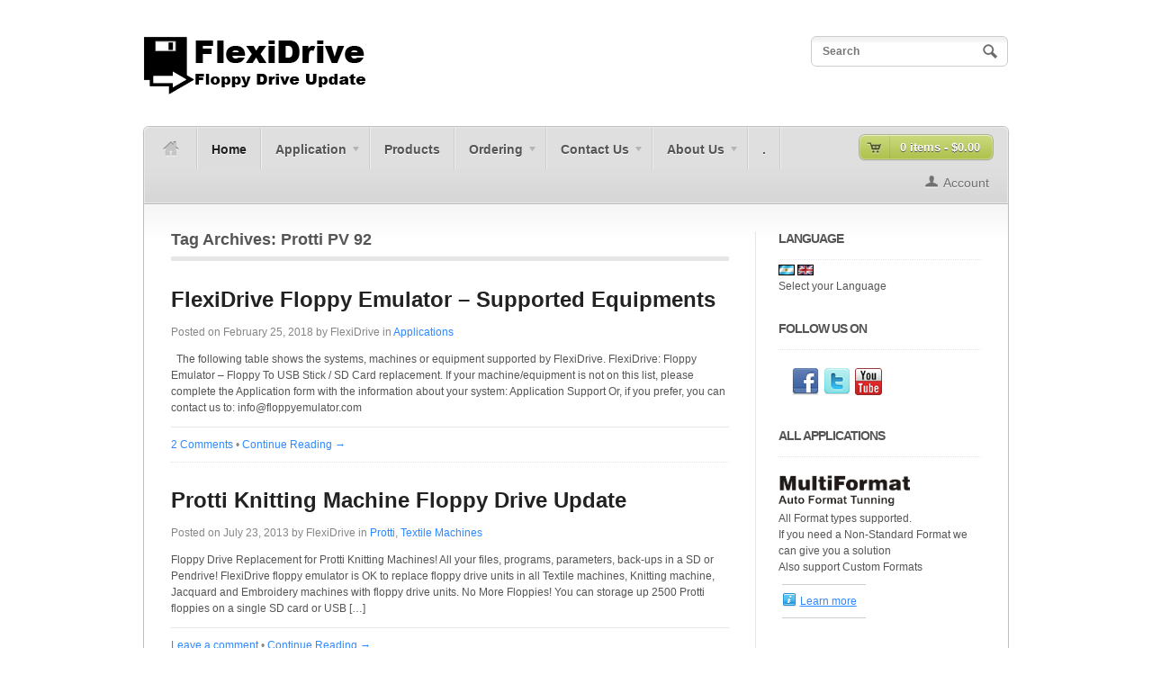

--- FILE ---
content_type: text/html; charset=UTF-8
request_url: https://floppyemulator.com/tag/protti-pv-92/
body_size: 12824
content:

<!DOCTYPE html>
<!--[if lt IE 7 ]> <html lang="en-US" class="no-js ie6"> <![endif]-->
<!--[if IE 7 ]>    <html lang="en-US" class="no-js ie7"> <![endif]-->
<!--[if IE 8 ]>    <html lang="en-US" class="no-js ie8"> <![endif]-->
<!--[if IE 9 ]>    <html lang="en-US" class="no-js ie9"> <![endif]-->
<!--[if (gt IE 9)|!(IE)]><!--> <html lang="en-US" class="no-js"> <!--<![endif]-->
<head profile="http://gmpg.org/xfn/11">

<title>Protti PV 92 | FlexiDrive - Floppy Drive Update</title>
<meta http-equiv="Content-Type" content="text/html; charset=UTF-8" />

<!-- The main stylesheet -->
<link rel="stylesheet" href="https://floppyemulator.com/wp-content/themes/woostore/style.css">

<link rel="alternate" type="application/rss+xml" title="RSS 2.0" href="https://floppyemulator.com/feed/" />

<link rel="pingback" href="https://floppyemulator.com/xmlrpc.php" />

<meta name='robots' content='max-image-preview:large' />
<!-- This site has installed PayPal for WooCommerce v1.5.7 - https://www.angelleye.com/product/woocommerce-paypal-plugin/ -->
<link rel='dns-prefetch' href='//www.googletagmanager.com' />
<link rel="alternate" type="application/rss+xml" title="FlexiDrive - Floppy Drive Update &raquo; Feed" href="https://floppyemulator.com/feed/" />
<link rel="alternate" type="application/rss+xml" title="FlexiDrive - Floppy Drive Update &raquo; Comments Feed" href="https://floppyemulator.com/comments/feed/" />
<link rel="alternate" type="application/rss+xml" title="FlexiDrive - Floppy Drive Update &raquo; Protti PV 92 Tag Feed" href="https://floppyemulator.com/tag/protti-pv-92/feed/" />
<style id='wp-img-auto-sizes-contain-inline-css' type='text/css'>
img:is([sizes=auto i],[sizes^="auto," i]){contain-intrinsic-size:3000px 1500px}
/*# sourceURL=wp-img-auto-sizes-contain-inline-css */
</style>
<link rel='stylesheet' id='flags-widget-css' href='https://floppyemulator.com/wp-content/plugins/flags-widget/css/flags-widget.css?ver=6.9' type='text/css' media='all' />
<style id='wp-emoji-styles-inline-css' type='text/css'>

	img.wp-smiley, img.emoji {
		display: inline !important;
		border: none !important;
		box-shadow: none !important;
		height: 1em !important;
		width: 1em !important;
		margin: 0 0.07em !important;
		vertical-align: -0.1em !important;
		background: none !important;
		padding: 0 !important;
	}
/*# sourceURL=wp-emoji-styles-inline-css */
</style>
<link rel='stylesheet' id='wp-block-library-css' href='https://floppyemulator.com/wp-includes/css/dist/block-library/style.min.css?ver=6.9' type='text/css' media='all' />
<link rel='stylesheet' id='wc-blocks-style-css' href='https://floppyemulator.com/wp-content/plugins/woocommerce/assets/client/blocks/wc-blocks.css?ver=wc-10.4.3' type='text/css' media='all' />
<style id='global-styles-inline-css' type='text/css'>
:root{--wp--preset--aspect-ratio--square: 1;--wp--preset--aspect-ratio--4-3: 4/3;--wp--preset--aspect-ratio--3-4: 3/4;--wp--preset--aspect-ratio--3-2: 3/2;--wp--preset--aspect-ratio--2-3: 2/3;--wp--preset--aspect-ratio--16-9: 16/9;--wp--preset--aspect-ratio--9-16: 9/16;--wp--preset--color--black: #000000;--wp--preset--color--cyan-bluish-gray: #abb8c3;--wp--preset--color--white: #ffffff;--wp--preset--color--pale-pink: #f78da7;--wp--preset--color--vivid-red: #cf2e2e;--wp--preset--color--luminous-vivid-orange: #ff6900;--wp--preset--color--luminous-vivid-amber: #fcb900;--wp--preset--color--light-green-cyan: #7bdcb5;--wp--preset--color--vivid-green-cyan: #00d084;--wp--preset--color--pale-cyan-blue: #8ed1fc;--wp--preset--color--vivid-cyan-blue: #0693e3;--wp--preset--color--vivid-purple: #9b51e0;--wp--preset--gradient--vivid-cyan-blue-to-vivid-purple: linear-gradient(135deg,rgb(6,147,227) 0%,rgb(155,81,224) 100%);--wp--preset--gradient--light-green-cyan-to-vivid-green-cyan: linear-gradient(135deg,rgb(122,220,180) 0%,rgb(0,208,130) 100%);--wp--preset--gradient--luminous-vivid-amber-to-luminous-vivid-orange: linear-gradient(135deg,rgb(252,185,0) 0%,rgb(255,105,0) 100%);--wp--preset--gradient--luminous-vivid-orange-to-vivid-red: linear-gradient(135deg,rgb(255,105,0) 0%,rgb(207,46,46) 100%);--wp--preset--gradient--very-light-gray-to-cyan-bluish-gray: linear-gradient(135deg,rgb(238,238,238) 0%,rgb(169,184,195) 100%);--wp--preset--gradient--cool-to-warm-spectrum: linear-gradient(135deg,rgb(74,234,220) 0%,rgb(151,120,209) 20%,rgb(207,42,186) 40%,rgb(238,44,130) 60%,rgb(251,105,98) 80%,rgb(254,248,76) 100%);--wp--preset--gradient--blush-light-purple: linear-gradient(135deg,rgb(255,206,236) 0%,rgb(152,150,240) 100%);--wp--preset--gradient--blush-bordeaux: linear-gradient(135deg,rgb(254,205,165) 0%,rgb(254,45,45) 50%,rgb(107,0,62) 100%);--wp--preset--gradient--luminous-dusk: linear-gradient(135deg,rgb(255,203,112) 0%,rgb(199,81,192) 50%,rgb(65,88,208) 100%);--wp--preset--gradient--pale-ocean: linear-gradient(135deg,rgb(255,245,203) 0%,rgb(182,227,212) 50%,rgb(51,167,181) 100%);--wp--preset--gradient--electric-grass: linear-gradient(135deg,rgb(202,248,128) 0%,rgb(113,206,126) 100%);--wp--preset--gradient--midnight: linear-gradient(135deg,rgb(2,3,129) 0%,rgb(40,116,252) 100%);--wp--preset--font-size--small: 13px;--wp--preset--font-size--medium: 20px;--wp--preset--font-size--large: 36px;--wp--preset--font-size--x-large: 42px;--wp--preset--spacing--20: 0.44rem;--wp--preset--spacing--30: 0.67rem;--wp--preset--spacing--40: 1rem;--wp--preset--spacing--50: 1.5rem;--wp--preset--spacing--60: 2.25rem;--wp--preset--spacing--70: 3.38rem;--wp--preset--spacing--80: 5.06rem;--wp--preset--shadow--natural: 6px 6px 9px rgba(0, 0, 0, 0.2);--wp--preset--shadow--deep: 12px 12px 50px rgba(0, 0, 0, 0.4);--wp--preset--shadow--sharp: 6px 6px 0px rgba(0, 0, 0, 0.2);--wp--preset--shadow--outlined: 6px 6px 0px -3px rgb(255, 255, 255), 6px 6px rgb(0, 0, 0);--wp--preset--shadow--crisp: 6px 6px 0px rgb(0, 0, 0);}:where(.is-layout-flex){gap: 0.5em;}:where(.is-layout-grid){gap: 0.5em;}body .is-layout-flex{display: flex;}.is-layout-flex{flex-wrap: wrap;align-items: center;}.is-layout-flex > :is(*, div){margin: 0;}body .is-layout-grid{display: grid;}.is-layout-grid > :is(*, div){margin: 0;}:where(.wp-block-columns.is-layout-flex){gap: 2em;}:where(.wp-block-columns.is-layout-grid){gap: 2em;}:where(.wp-block-post-template.is-layout-flex){gap: 1.25em;}:where(.wp-block-post-template.is-layout-grid){gap: 1.25em;}.has-black-color{color: var(--wp--preset--color--black) !important;}.has-cyan-bluish-gray-color{color: var(--wp--preset--color--cyan-bluish-gray) !important;}.has-white-color{color: var(--wp--preset--color--white) !important;}.has-pale-pink-color{color: var(--wp--preset--color--pale-pink) !important;}.has-vivid-red-color{color: var(--wp--preset--color--vivid-red) !important;}.has-luminous-vivid-orange-color{color: var(--wp--preset--color--luminous-vivid-orange) !important;}.has-luminous-vivid-amber-color{color: var(--wp--preset--color--luminous-vivid-amber) !important;}.has-light-green-cyan-color{color: var(--wp--preset--color--light-green-cyan) !important;}.has-vivid-green-cyan-color{color: var(--wp--preset--color--vivid-green-cyan) !important;}.has-pale-cyan-blue-color{color: var(--wp--preset--color--pale-cyan-blue) !important;}.has-vivid-cyan-blue-color{color: var(--wp--preset--color--vivid-cyan-blue) !important;}.has-vivid-purple-color{color: var(--wp--preset--color--vivid-purple) !important;}.has-black-background-color{background-color: var(--wp--preset--color--black) !important;}.has-cyan-bluish-gray-background-color{background-color: var(--wp--preset--color--cyan-bluish-gray) !important;}.has-white-background-color{background-color: var(--wp--preset--color--white) !important;}.has-pale-pink-background-color{background-color: var(--wp--preset--color--pale-pink) !important;}.has-vivid-red-background-color{background-color: var(--wp--preset--color--vivid-red) !important;}.has-luminous-vivid-orange-background-color{background-color: var(--wp--preset--color--luminous-vivid-orange) !important;}.has-luminous-vivid-amber-background-color{background-color: var(--wp--preset--color--luminous-vivid-amber) !important;}.has-light-green-cyan-background-color{background-color: var(--wp--preset--color--light-green-cyan) !important;}.has-vivid-green-cyan-background-color{background-color: var(--wp--preset--color--vivid-green-cyan) !important;}.has-pale-cyan-blue-background-color{background-color: var(--wp--preset--color--pale-cyan-blue) !important;}.has-vivid-cyan-blue-background-color{background-color: var(--wp--preset--color--vivid-cyan-blue) !important;}.has-vivid-purple-background-color{background-color: var(--wp--preset--color--vivid-purple) !important;}.has-black-border-color{border-color: var(--wp--preset--color--black) !important;}.has-cyan-bluish-gray-border-color{border-color: var(--wp--preset--color--cyan-bluish-gray) !important;}.has-white-border-color{border-color: var(--wp--preset--color--white) !important;}.has-pale-pink-border-color{border-color: var(--wp--preset--color--pale-pink) !important;}.has-vivid-red-border-color{border-color: var(--wp--preset--color--vivid-red) !important;}.has-luminous-vivid-orange-border-color{border-color: var(--wp--preset--color--luminous-vivid-orange) !important;}.has-luminous-vivid-amber-border-color{border-color: var(--wp--preset--color--luminous-vivid-amber) !important;}.has-light-green-cyan-border-color{border-color: var(--wp--preset--color--light-green-cyan) !important;}.has-vivid-green-cyan-border-color{border-color: var(--wp--preset--color--vivid-green-cyan) !important;}.has-pale-cyan-blue-border-color{border-color: var(--wp--preset--color--pale-cyan-blue) !important;}.has-vivid-cyan-blue-border-color{border-color: var(--wp--preset--color--vivid-cyan-blue) !important;}.has-vivid-purple-border-color{border-color: var(--wp--preset--color--vivid-purple) !important;}.has-vivid-cyan-blue-to-vivid-purple-gradient-background{background: var(--wp--preset--gradient--vivid-cyan-blue-to-vivid-purple) !important;}.has-light-green-cyan-to-vivid-green-cyan-gradient-background{background: var(--wp--preset--gradient--light-green-cyan-to-vivid-green-cyan) !important;}.has-luminous-vivid-amber-to-luminous-vivid-orange-gradient-background{background: var(--wp--preset--gradient--luminous-vivid-amber-to-luminous-vivid-orange) !important;}.has-luminous-vivid-orange-to-vivid-red-gradient-background{background: var(--wp--preset--gradient--luminous-vivid-orange-to-vivid-red) !important;}.has-very-light-gray-to-cyan-bluish-gray-gradient-background{background: var(--wp--preset--gradient--very-light-gray-to-cyan-bluish-gray) !important;}.has-cool-to-warm-spectrum-gradient-background{background: var(--wp--preset--gradient--cool-to-warm-spectrum) !important;}.has-blush-light-purple-gradient-background{background: var(--wp--preset--gradient--blush-light-purple) !important;}.has-blush-bordeaux-gradient-background{background: var(--wp--preset--gradient--blush-bordeaux) !important;}.has-luminous-dusk-gradient-background{background: var(--wp--preset--gradient--luminous-dusk) !important;}.has-pale-ocean-gradient-background{background: var(--wp--preset--gradient--pale-ocean) !important;}.has-electric-grass-gradient-background{background: var(--wp--preset--gradient--electric-grass) !important;}.has-midnight-gradient-background{background: var(--wp--preset--gradient--midnight) !important;}.has-small-font-size{font-size: var(--wp--preset--font-size--small) !important;}.has-medium-font-size{font-size: var(--wp--preset--font-size--medium) !important;}.has-large-font-size{font-size: var(--wp--preset--font-size--large) !important;}.has-x-large-font-size{font-size: var(--wp--preset--font-size--x-large) !important;}
/*# sourceURL=global-styles-inline-css */
</style>

<style id='classic-theme-styles-inline-css' type='text/css'>
/*! This file is auto-generated */
.wp-block-button__link{color:#fff;background-color:#32373c;border-radius:9999px;box-shadow:none;text-decoration:none;padding:calc(.667em + 2px) calc(1.333em + 2px);font-size:1.125em}.wp-block-file__button{background:#32373c;color:#fff;text-decoration:none}
/*# sourceURL=/wp-includes/css/classic-themes.min.css */
</style>
<link rel='stylesheet' id='eic_public-css' href='https://floppyemulator.com/wp-content/plugins/easy-image-collage/css/public.css?ver=1.13.6' type='text/css' media='screen' />
<link rel='stylesheet' id='prefix-style-css' href='https://floppyemulator.com/wp-content/plugins/follow-us-on-widget/css/FollowusWidget.css?ver=6.9' type='text/css' media='all' />
<style id='woocommerce-inline-inline-css' type='text/css'>
.woocommerce form .form-row .required { visibility: visible; }
/*# sourceURL=woocommerce-inline-inline-css */
</style>
<link rel='stylesheet' id='woodojo-social-widgets-css' href='https://floppyemulator.com/wp-content/plugins/woodojo/bundled/woodojo-social-widgets/assets/css/style.css?ver=6.9' type='text/css' media='all' />
<link rel='stylesheet' id='tablepress-default-css' href='https://floppyemulator.com/wp-content/plugins/tablepress/css/build/default.css?ver=3.2.6' type='text/css' media='all' />
<script type="text/javascript" src="https://floppyemulator.com/wp-content/plugins/flags-widget/js/flags-widget.js?ver=6.9" id="flags-widget-js"></script>
<script type="text/javascript" src="https://floppyemulator.com/wp-content/plugins/woo-superb-slideshow-transition-gallery-with-random-effect/woo-superb-slideshow-transition-gallery-with-random-effect.js?ver=6.9" id="woo-superb-slideshow-js"></script>
<script type="text/javascript" src="https://floppyemulator.com/wp-includes/js/jquery/jquery.min.js?ver=3.7.1" id="jquery-core-js"></script>
<script type="text/javascript" src="https://floppyemulator.com/wp-includes/js/jquery/jquery-migrate.min.js?ver=3.4.1" id="jquery-migrate-js"></script>
<script type="text/javascript" src="https://floppyemulator.com/wp-content/plugins/woocommerce/assets/js/jquery-blockui/jquery.blockUI.min.js?ver=2.7.0-wc.10.4.3" id="wc-jquery-blockui-js" data-wp-strategy="defer"></script>
<script type="text/javascript" id="wc-add-to-cart-js-extra">
/* <![CDATA[ */
var wc_add_to_cart_params = {"ajax_url":"/wp-admin/admin-ajax.php","wc_ajax_url":"/?wc-ajax=%%endpoint%%","i18n_view_cart":"View cart","cart_url":"https://floppyemulator.com/to-order/cart/","is_cart":"","cart_redirect_after_add":"no"};
//# sourceURL=wc-add-to-cart-js-extra
/* ]]> */
</script>
<script type="text/javascript" src="https://floppyemulator.com/wp-content/plugins/woocommerce/assets/js/frontend/add-to-cart.min.js?ver=10.4.3" id="wc-add-to-cart-js" defer="defer" data-wp-strategy="defer"></script>
<script type="text/javascript" src="https://floppyemulator.com/wp-content/plugins/woocommerce/assets/js/js-cookie/js.cookie.min.js?ver=2.1.4-wc.10.4.3" id="wc-js-cookie-js" data-wp-strategy="defer"></script>

<!-- Google tag (gtag.js) snippet added by Site Kit -->
<!-- Google Analytics snippet added by Site Kit -->
<!-- Google Ads snippet added by Site Kit -->
<script type="text/javascript" src="https://www.googletagmanager.com/gtag/js?id=GT-NFPQV554" id="google_gtagjs-js" async></script>
<script type="text/javascript" id="google_gtagjs-js-after">
/* <![CDATA[ */
window.dataLayer = window.dataLayer || [];function gtag(){dataLayer.push(arguments);}
gtag("set","linker",{"domains":["floppyemulator.com"]});
gtag("js", new Date());
gtag("set", "developer_id.dZTNiMT", true);
gtag("config", "GT-NFPQV554");
gtag("config", "AW-11474703406");
 window._googlesitekit = window._googlesitekit || {}; window._googlesitekit.throttledEvents = []; window._googlesitekit.gtagEvent = (name, data) => { var key = JSON.stringify( { name, data } ); if ( !! window._googlesitekit.throttledEvents[ key ] ) { return; } window._googlesitekit.throttledEvents[ key ] = true; setTimeout( () => { delete window._googlesitekit.throttledEvents[ key ]; }, 5 ); gtag( "event", name, { ...data, event_source: "site-kit" } ); }; 
//# sourceURL=google_gtagjs-js-after
/* ]]> */
</script>
<script type="text/javascript" src="https://floppyemulator.com/wp-content/themes/woostore/includes/js/superfish.js?ver=6.9" id="superfish-js"></script>
<script type="text/javascript" src="https://floppyemulator.com/wp-content/themes/woostore/includes/js/woo_tabs.js?ver=6.9" id="wootabs-js"></script>
<script type="text/javascript" src="https://floppyemulator.com/wp-content/themes/woostore/includes/js/general.js?ver=6.9" id="general-js"></script>
<script type="text/javascript" src="https://floppyemulator.com/wp-content/themes/woostore/includes/js/jquery.uniform.min.js?ver=6.9" id="uniform-js"></script>
<link rel="https://api.w.org/" href="https://floppyemulator.com/wp-json/" /><link rel="alternate" title="JSON" type="application/json" href="https://floppyemulator.com/wp-json/wp/v2/tags/1230" /><link rel="EditURI" type="application/rsd+xml" title="RSD" href="https://floppyemulator.com/xmlrpc.php?rsd" />
<meta name="generator" content="WordPress 6.9" />
<meta name="generator" content="WooCommerce 10.4.3" />
<style type="text/css">.eic-image .eic-image-caption {bottom: 0;left: 0;right: 0;text-align: left;font-size: 12px;color: rgba(255,255,255,1);background-color: rgba(0,0,0,0.7);}</style>			<style type="text/css">
				.gllr_image_row {
					clear: both;
				}
			</style>
			<meta name="generator" content="Site Kit by Google 1.170.0" />
<!-- Theme version -->
<meta name="generator" content="WooStore 1.8.4" />
<meta name="generator" content="WooFramework 6.2.9" />
	<noscript><style>.woocommerce-product-gallery{ opacity: 1 !important; }</style></noscript>
	<link rel="icon" href="https://floppyemulator.com/wp-content/uploads/2018/03/cropped-FlexiDrive_Icon-32x32.jpg" sizes="32x32" />
<link rel="icon" href="https://floppyemulator.com/wp-content/uploads/2018/03/cropped-FlexiDrive_Icon-192x192.jpg" sizes="192x192" />
<link rel="apple-touch-icon" href="https://floppyemulator.com/wp-content/uploads/2018/03/cropped-FlexiDrive_Icon-180x180.jpg" />
<meta name="msapplication-TileImage" content="https://floppyemulator.com/wp-content/uploads/2018/03/cropped-FlexiDrive_Icon-270x270.jpg" />
				<style type="text/css" id="c4wp-checkout-css">
					.woocommerce-checkout .c4wp_captcha_field {
						margin-bottom: 10px;
						margin-top: 15px;
						position: relative;
						display: inline-block;
					}
				</style>
							<style type="text/css" id="c4wp-v3-lp-form-css">
				.login #login, .login #lostpasswordform {
					min-width: 350px !important;
				}
				.wpforms-field-c4wp iframe {
					width: 100% !important;
				}
			</style>
			<!-- Woo Custom Styling -->
<style type="text/css">
body {background-color:#ffffff!important;}
</style>

<!-- Alt Stylesheet -->
<link href="https://floppyemulator.com/wp-content/themes/woostore/styles/default.css" rel="stylesheet" type="text/css" />

<!-- Custom Favicon -->
<link rel="shortcut icon" href="https://www.floppyemulator.com/wp-content/uploads/2011/12/LogoFlexiDrive_Icon.jpg"/>

<!-- Woo Shortcodes CSS -->
<link href="https://floppyemulator.com/wp-content/themes/woostore/functions/css/shortcodes.css" rel="stylesheet" type="text/css" />

<!-- Custom Stylesheet -->
<link href="https://floppyemulator.com/wp-content/themes/woostore/custom.css" rel="stylesheet" type="text/css" />

<!-- Load Google HTML5 shim to provide support for <IE9 -->
<!--[if lt IE 9]>
<script src="https://html5shim.googlecode.com/svn/trunk/html5.js"></script>
<![endif]-->

<link rel='stylesheet' id='dashicons-css' href='https://floppyemulator.com/wp-includes/css/dashicons.min.css?ver=6.9' type='text/css' media='all' />
<link rel='stylesheet' id='gllr_stylesheet-css' href='https://floppyemulator.com/wp-content/plugins/gallery-plugin/css/frontend_style.css?ver=4.7.7' type='text/css' media='all' />
<link rel='stylesheet' id='gllr_fancybox_stylesheet-css' href='https://floppyemulator.com/wp-content/plugins/gallery-plugin/fancybox/jquery.fancybox.min.css?ver=4.7.7' type='text/css' media='all' />
</head>

<body class="archive tag tag-protti-pv-92 tag-1230 wp-theme-woostore layout-left-content theme-woostore gllr_www.woothemes.com woocommerce-no-js chrome alt-style-default">

<div id="wrapper">

	
	<div id="header" class="col-full">

		<div id="logo">

					<a href="https://floppyemulator.com/" title="USB &#8211; SD Floppy Emulator">
				<img src="https://www.floppyemulator.com/wp-content/uploads/2018/04/LogoFlexiDrive_121.png" alt="FlexiDrive &#8211; Floppy Drive Update" />
			</a>
        
        			<h1 class="site-title"><a href="https://floppyemulator.com/">FlexiDrive &#8211; Floppy Drive Update</a></h1>
        			<span class="site-description">USB &#8211; SD Floppy Emulator</span>

		</div><!-- /#logo -->

		<div id="search-top">

	    	<form role="search" method="get" id="searchform" class="searchform" action="https://floppyemulator.com">
				<label class="screen-reader-text" for="s">Search for:</label>
				<input type="text" value="" name="s" id="s"  class="field s" placeholder="Search" />
				<input type="image" class="submit btn" name="submit" value="Search" src="https://floppyemulator.com/wp-content/themes/woostore/images/ico-search.png">
				<input type="hidden" name="post_type" value="post" />			</form>
			<div class="fix"></div>



		</div><!-- /.search-top -->

	</div><!-- /#header -->

	<div id="container" class="col-full">

	<div id="navigation" class="col-full">
		<div id="nav-home" class="fl"><a href="https://floppyemulator.com"><img src="https://floppyemulator.com/wp-content/themes/woostore/images/ico-home-active.png" alt="" /></a></div>
		        <ul id="main-nav" class="nav fl">
				            	            <li class="page_item current_page_item"><a href="https://floppyemulator.com/">Home</a></li>
	            <li class="page_item page-item-23 page_item_has_children"><a href="https://floppyemulator.com/apps/">Application</a>
<ul class='children'>
	<li class="page_item page-item-858"><a href="https://floppyemulator.com/apps/why-use-a-flexidrive/">Why use a FlexiDrive?</a></li>
	<li class="page_item page-item-520"><a href="https://floppyemulator.com/apps/what-is-new/">What&#8217;s New?</a></li>
	<li class="page_item page-item-1135"><a href="https://floppyemulator.com/apps/applications/">Applications</a></li>
</ul>
</li>
<li class="page_item page-item-8"><a href="https://floppyemulator.com/products/">Products</a></li>
<li class="page_item page-item-21 page_item_has_children"><a href="https://floppyemulator.com/to-order/">Ordering</a>
<ul class='children'>
	<li class="page_item page-item-9"><a href="https://floppyemulator.com/to-order/cart/">Cart</a></li>
	<li class="page_item page-item-10 page_item_has_children"><a href="https://floppyemulator.com/to-order/checkout/">Checkout</a>
	<ul class='children'>
		<li class="page_item page-item-2826"><a href="https://floppyemulator.com/to-order/checkout/review-order/">Checkout &rarr; Review Order</a></li>
	</ul>
</li>
	<li class="page_item page-item-11"><a href="https://floppyemulator.com/to-order/order-tracking/">Track your order</a></li>
	<li class="page_item page-item-12"><a href="https://floppyemulator.com/to-order/my-account-2/">My Account</a></li>
	<li class="page_item page-item-868"><a href="https://floppyemulator.com/to-order/how-to-order/">How to Order</a></li>
</ul>
</li>
<li class="page_item page-item-44 page_item_has_children"><a href="https://floppyemulator.com/contact-us/">Contact Us</a>
<ul class='children'>
	<li class="page_item page-item-2678"><a href="https://floppyemulator.com/contact-us/contact-us-now/">Contact Us</a></li>
	<li class="page_item page-item-802"><a href="https://floppyemulator.com/contact-us/application-support/">Application Support</a></li>
</ul>
</li>
<li class="page_item page-item-45 page_item_has_children"><a href="https://floppyemulator.com/about-us/">About Us</a>
<ul class='children'>
	<li class="page_item page-item-3167"><a href="https://floppyemulator.com/about-us/terms-and-conditions/">Terms and Conditions</a></li>
</ul>
</li>
<li class="page_item page-item-307"><a href="https://floppyemulator.com/home2/">.</a></li>
        </ul><!-- /#nav -->
        
        			<div id="btn-cart" class="fr">
				<a class="cart-contents" href="https://floppyemulator.com/to-order/cart/" title="View your shopping cart">
					<span>0 items - <span class="amount">&#036;0.00</span></span>
				</a>
			</div>
		
	        <ul id="account-nav" class="nav fr">

	        <li class="account">
	        	<a href="https://floppyemulator.com/to-order/my-account-2/" title="My Account">Account</a>
	        </li>
	        
	    	</ul>

    	
	</div><!-- /#navigation -->    
    <div id="content" class="col-full">
		<div id="main" class="col-left">
            
		  

		        
                        <span class="archive_header">Tag Archives: Protti PV 92</span>
            
                        <div class="fix"></div>
        
                                                                            
            <!-- Post Starts -->
            <div class="post-5068 post type-post status-publish format-standard hentry category-applications tag-a-g-e-3 tag-abb-robot-s4 tag-abb-robot-s4c tag-accupress-7608 tag-accupress-ets2000 tag-accupress-ets3000 tag-acramatic-2100 tag-acurite-mill tag-addison-db76 tag-agie tag-agie-350hss-edm tag-agie-cd-300-wire-eroder tag-agie-edm tag-agie-wire-machine tag-agilent-oscilloscope tag-allen-bradley-controller tag-amada-brake-press tag-amada-hfb1003 tag-amada-hfe130-30l tag-amada-hfe80-25l tag-anilam-controls-3200mk tag-anilam-controls-4200t tag-anilam-controls-6000m tag-anilam-controls-s1000d tag-applied-materials tag-arburg tag-asm-epi-e2000 tag-asm-epitaxial-reactor tag-asm-epsilon-chemical-vapor-deposition-system tag-autolink-dr1000 tag-barudan-beat-900 tag-barudan-bedy tag-barudan-bems tag-barudan-embroidery-machines tag-bem tag-bemr tag-bemy tag-bent-series tag-bevy-series tag-biesse-rover tag-billion-injection-moulding-machines tag-bima-231-imatronic tag-bmb tag-bonas-label-machine tag-bottero tag-boy-machines-50m tag-boy-machines-80m tag-bridge-mills tag-bridgeport-cnc-torq-cut-tc3-and-eztrzc tag-bridgeport-lathe-ez-path tag-bridgeport-lathe-mille-ez-trax-dx tag-bridgeport-milling-machine-ez-trak tag-brother tag-brother-bas-300e tag-brother-bas-311e tag-brother-bas-311f tag-brother-bas-412 tag-brother-bas-415 tag-brother-bas-416 tag-brother-bas-423 tag-brother-bas-425 tag-brother-bas-916ac tag-brother-bes1210ac tag-brother-be1201bac tag-brother-embroidery-machines tag-bruel-kjaer-frequency-analyzer-2144 tag-bystronic-cnc-laser tag-cem-spa tag-centauro tag-centauro-t90 tag-centauro-t90-cnc-wood-lathes tag-centroid tag-centurion-control tag-charmille-robofil-2020-2 tag-charmille-robofil-2030-3 tag-charmille-robofil-310p tag-charmille-robofil-440 tag-charmille-robofil-510p tag-charmille-roboform-35p tag-charmille-roboform-54p tag-charmille-roboform-55p tag-charmilles tag-charmilles-robofil-300 tag-charmilles-robofil-400 tag-chmer-edm-1065 tag-cincinatti-arcramatic-2100 tag-cincinatti-arcramatic-950mc tag-cincinatti-arrow-1250c tag-cincinatti-saber-vmc-750-cnc tag-cms tag-cognex tag-contact-systems-cs-400c tag-contact-systems-cs-400d tag-cybelec-dnc-80 tag-dea tag-delem tag-delem-cnc-press-brake-control-and-fdu-2 tag-delem-da-24-cnc tag-demag tag-diaform tag-disco tag-disco-dfd-640 tag-disco-dfd-651 tag-dl-900-data-loader tag-dns tag-dornier-airjet-loom-and-dornier-pts tag-dornier-textile-machines tag-dpm5 tag-dpm5-a-g-e-3 tag-dynapath-control-panel tag-eg-prober-eg2001 tag-eg-prober-eg3001 tag-eht-press tag-elecsys tag-emco tag-engel-kempo-pfd35 tag-engel-machines-rubber-injection-systems tag-esa-gv tag-esab tag-esab-avenger-2 tag-esab-ltec tag-esab-sabre-2000 tag-esab-vision-2000 tag-etc-lighting-console tag-ets3000-brake-press tag-ex-200-driller tag-excellon-129-precision-drilling-system tag-excellon-136l-intelli-drill tag-excellon-154l-precision-drilling-system tag-excellon-689-drilling-system tag-excellon-century-2001 tag-excellon-cnc-6 tag-excellon-cnc-7 tag-excellon-hs-1l-ds-precision-drilling-system tag-excellon-hs-2l-precision-drilling-system tag-excellon-mark-vi-driller-with-5-heads tag-excellon-uniline-2000 tag-ez-trak-machines tag-fadal tag-fadal-vertical-machining-center tag-fadal-vmc-3016ht tag-fanuc tag-fanuc-x-312-floppy-reader tag-fardinge-vmc600ii tag-feiya tag-ferromatik tag-ferromatik-injection-machines tag-flame-cutters tag-fsi tag-fsi-mercury-sprayer-machine tag-fukuhara-f-sec-uy tag-gl-cnc-milling-machine-giddings-and-lewis tag-giddings-lewis-8000b tag-gn-telematic-gnt7102 tag-graphics-microsystems tag-graphics-microsystems-inc tag-greco-disks tag-greco-lcoemkt tag-greco-systems-cnc tag-gyro-20-compactor tag-haas tag-haas-cnc-hl-2 tag-haas-cnc-machines tag-haas-cnc-mini-mill tag-haas-cnc-sl-10 tag-haas-cnc-sl-20 tag-haas-cnc-tm-2 tag-haas-vf0 tag-haas-vf3 tag-haco-erm40200 tag-happy-embroidery-machines tag-hardinge tag-hardinge-vmc-ii-w tag-hitachi-analyzer-911 tag-hitachi-analyzer-917 tag-hitachi-elecsys-2012 tag-hitachi-h-mariz-10d tag-hitachi-medical-equipment tag-hitachi-roche-elecsys-2010-rack tag-holzher-eco-master-7113-cnc tag-honeywell-dl-900 tag-hurco-2416 tag-hurco-bmc-20 tag-hurco-cnc tag-hurco-km3p-cnc tag-hurco-ulitimax-iii tag-hurco-vm1 tag-hypertherm-edge-oxifuel-cutting-machine-cnc tag-ibm-computers tag-igm-robots tag-immunoassay-analyzer tag-inc-controller tag-ion-atom-soundmaster tag-isac tag-jacquard tag-johnson-johnson-vitros tag-juki-740 tag-juki-kp-620-smd tag-jumberca-2 tag-jumo-500-logoscreen tag-kaijo-fb-118-wire-bonder tag-kawasaki tag-keins-tube-bending-machine tag-ketron-audya-5 tag-ketron-sd9 tag-khs tag-klingelnberg-klin-m7 tag-komo-cnc tag-korg-pa1-x tag-korg-pa1-x-pro tag-korg-pa4-x tag-korg-pa4-x-pro tag-kraussmassei tag-kulicke-soffa tag-lam-research tag-laserdyne-system-94 tag-latour tag-leifeld tag-levitron-lighting-console tag-liebherr-lc382-cmd tag-linz-system-cnc-45 tag-lisec tag-lucas-cnc tag-lunatti-sock-machine tag-lvd tag-macksoft-f37 tag-macsoft tag-macsoft-bending-machine tag-makino tag-mandelli tag-mark-x tag-masterwood tag-masterwood-timber-and-woodworking-cnc tag-materwood-timber-cnc tag-mattson tag-mazak tag-mazak-cnc tag-mazak-quick-turn tag-mazak-sqt-300-my tag-mazak-vertical-cnc tag-melco-10 tag-melco-10-12 tag-melco-ce-non-black tag-melco-emb6 tag-melco-embroidery-machines tag-melco-ep1 tag-meyer-cnc-84-controller tag-milltronics-cnc tag-milltronics-partner-i tag-mitek-3-axis-bed-w-acramatic-2100 tag-mitsubishi tag-mitsubishi-heavy-industries tag-monarch-knitting-machine tag-morbidelli tag-morbidelli-author-502 tag-morbidelli-author-503 tag-morbidelli-author-504 tag-morbidelli-author-510 tag-morbidelli-author-tria tag-morbidelli-scm-tech-90-super tag-mpm-ultraprint-2000-machine tag-mugrip tag-muller-3 tag-muller-design-system tag-muller-mujet tag-nachi-robotics tag-nebiolo-sheet--fed-printing-press tag-nippei-toyama tag-num-cnc-1060-rack-system-os2 tag-numalliance tag-okuma tag-okuma-lu-25 tag-omega-flat-knitting-machine tag-omniturn-otcnc tag-ona-ke350 tag-ona-prima-s400 tag-ona-wire-edm tag-orizio-textile tag-osi-365-control tag-panasonic-cm402a-pick-and-place-smt tag-panasonic-fa-factory-automation-mv2-f tag-photon-knetics tag-pine-tube-bender tag-promak-cnc tag-protest-knitting-machines tag-protex tag-protex-200-j tag-prototrack-lx2 tag-prototrack-lx3 tag-prototrack-milling-machine tag-prototrack-mx2 tag-prototrak-dpm5 tag-protti-p500 tag-protti-p501 tag-protti-p80 tag-protti-p90 tag-protti-p94 tag-protti-pde5 tag-protti-pde7 tag-protti-pe80 tag-protti-pert tag-protti-pt-21 tag-protti-pt-22 tag-protti-pt-221 tag-protti-pt-222 tag-protti-pt-223 tag-protti-pt-241 tag-protti-pt-242 tag-protti-pt-401 tag-protti-pt11 tag-protti-pv-91 tag-protti-pv-92 tag-protti-pv-93 tag-protti-pv-94 tag-rainer-2000 tag-rainer-3000 tag-rationator-robomat-l-cnc tag-robomac-21xx-twin-head tag-robots tag-roche tag-roche-elecsys-2010-immunoassay-analyzer tag-routech-r2000 tag-rover-346-a tag-rover-346-b tag-sabre-3000-cutting-machine tag-sandretto-plastic-moldings-machine tag-sangiacomo-sock-machines tag-satime tag-schirmer-baz-1000 tag-schmoll-system-4-routing tag-scm-tech-100-cnc-point-to-point-boring-machine tag-seiki-knitting-machine tag-sem-microscope tag-semitool tag-sharnoa-vertical-cnc tag-siemens tag-siemens-c2004-control tag-sipa-blower tag-sodick-aq535l tag-sodick-cnc-edm tag-soitaab tag-southwestern-industries-prototrak tag-southwestern-industries-trak-dpm tag-southwestern-industries-trl1745p tag-spectrometer-splectrolab tag-staubli-jc4 tag-staubli-jc5 tag-staubli-label-machine tag-stoll-knitting-machine tag-studer tag-studer-s35 tag-sun-mcs-2000-sl tag-swf tag-swf-embroidery-machines tag-swf-machines tag-tajima tag-tajima-embroidery-machines tag-tajima-tme-dc tag-tajima-tmex-with-34-pin-floppy-connector tag-tajima-tmfd tag-tajima-tmfx-with-34-pin-floppy-connector tag-technicon tag-technicon-ra-1000 tag-technicon-ra-500 tag-technicon-ra-xt tag-tektronix-tds-oscilloscope tag-tencor-surfscan-6200 tag-thermotron-chamber tag-tokyo-electron tag-toshiba-cnc-mill-tosnuc-control tag-toyokoki tag-trumpf tag-trumpf-press-brake-and-cnc tag-trumpf-trulaser-3030 tag-trumpf-trumabend-v125 tag-trumpf-trumabend-v130 tag-trumpf-trumabend-v50 tag-trumpf-trumabend-v85 tag-trumpf-trumatic-3020 tag-tsk tag-tsk-90a-in-circuit-tester tag-van-dorn-50 tag-voumard-cnc tag-wax-injection-die tag-wendt-wam-eco tag-whitman-robotics tag-wiltron-model-360b-vector-network-analyzer tag-xyz-proturn-420 tag-yamaha-genos tag-zimmer-kreim-pec-600 tag-zimmer-kreim-pec-850 tag-zinser tag-zsk tag-zsk-embroidery-machines tag-zsk220-20-240">

                 

                <h2 class="title"><a href="https://floppyemulator.com/floppy-emulator-supported-equipments-floppy-to-usb/" rel="bookmark" title="FlexiDrive Floppy Emulator &#8211; Supported Equipments">FlexiDrive Floppy Emulator &#8211; Supported Equipments</a></h2>
                
                <p class="post-meta">
    <span class="post-date"><span class="small">Posted on</span> February 25, 2018</span>
    <span class="post-author"><span class="small">by</span> <a href="https://floppyemulator.com/author/admin/" title="Posts by FlexiDrive" rel="author">FlexiDrive</a></span>
    <span class="post-category"><span class="small">in</span> <a href="https://floppyemulator.com/category/applications/" rel="category tag">Applications</a></span>
    </p>
                
                <div class="entry">
                    <p>&nbsp; The following table shows the systems, machines or equipment supported by FlexiDrive. FlexiDrive: Floppy Emulator &#8211; Floppy To USB Stick / SD Card replacement. If your machine/equipment is not on this list, please complete the Application form with the information about your system: Application Support Or, if you prefer, you can contact us to: info@floppyemulator.com</p>
                </div><!-- /.entry -->

                <div class="post-more">      
                						<span class="comments"><a href="https://floppyemulator.com/floppy-emulator-supported-equipments-floppy-to-usb/#comments">2 Comments</a></span>
					<span class="post-more-sep">&bull;</span>
                    <span class="read-more"><a href="https://floppyemulator.com/floppy-emulator-supported-equipments-floppy-to-usb/" title="Continue Reading &rarr;">Continue Reading &rarr;</a></span>
                                    </div>   

            </div><!-- /.post -->
            
                                                                            
            <!-- Post Starts -->
            <div class="post-1959 post type-post status-publish format-standard hentry category-protti category-textile tag-protti-p500 tag-protti-p501 tag-protti-p80 tag-protti-p90 tag-protti-p94 tag-protti-pde5 tag-protti-pde7 tag-protti-pe80 tag-protti-pert tag-protti-pt-11 tag-protti-pt-21 tag-protti-pt-22 tag-protti-pt-221 tag-protti-pt-222 tag-protti-pt-223 tag-protti-pt-24 tag-protti-pt-242 tag-protti-pt-401 tag-protti-pv-91 tag-protti-pv-92 tag-protti-pv-93 tag-protti-pv-94">

                 

                <h2 class="title"><a href="https://floppyemulator.com/protti/" rel="bookmark" title="Protti Knitting Machine Floppy Drive Update">Protti Knitting Machine Floppy Drive Update</a></h2>
                
                <p class="post-meta">
    <span class="post-date"><span class="small">Posted on</span> July 23, 2013</span>
    <span class="post-author"><span class="small">by</span> <a href="https://floppyemulator.com/author/admin/" title="Posts by FlexiDrive" rel="author">FlexiDrive</a></span>
    <span class="post-category"><span class="small">in</span> <a href="https://floppyemulator.com/category/applications/textile/protti/" rel="category tag">Protti</a>, <a href="https://floppyemulator.com/category/applications/textile/" rel="category tag">Textile Machines</a></span>
    </p>
                
                <div class="entry">
                    <p>Floppy Drive Replacement for Protti Knitting Machines! All your files, programs, parameters, back-ups in a SD or Pendrive! FlexiDrive floppy emulator is OK to replace floppy drive units in all Textile machines, Knitting machine, Jacquard and Embroidery machines with floppy drive units. No More Floppies! You can storage up 2500 Protti floppies on a single SD card or USB [&hellip;]</p>
                </div><!-- /.entry -->

                <div class="post-more">      
                						<span class="comments"><a href="https://floppyemulator.com/protti/#respond">Leave a comment</a></span>
					<span class="post-more-sep">&bull;</span>
                    <span class="read-more"><a href="https://floppyemulator.com/protti/" title="Continue Reading &rarr;">Continue Reading &rarr;</a></span>
                                    </div>   

            </div><!-- /.post -->
            
          
    
			                
		</div><!-- /#main -->

        	
<div id="sidebar" class="col-right">

	    <div class="primary">
		          <div class="flag-icons-outer" style="">
            <div class="flag-icons-inner" style="left:0px;top:35px;">
              <a href="https://flexidrive.empretienda.com.ar/"><img src="/wp-content/plugins/flags-widget/flags/AR.png"  title="Argentina" alt="Argentina" /></a> <a href="http://floppyemulator.com/"><img src="/wp-content/plugins/flags-widget/flags/GB.png"  title="United Kingdom" alt="United Kingdom" /></a>             </div>
          </div>
        <div id="text-3" class="widget widget_text"><h3>LANGUAGE</h3>			<div class="textwidget"><p>Select your Language</p>
</div>
		</div><div id="followusonwidget-2" class="widget FollowusonWidget"><h3>Follow us on</h3><ul class='wpFUP'><li><a href='http://www.facebook.com/FloppyEmulator' target='_blank'><img alt='Facebook' src='https://floppyemulator.com/wp-content/plugins/follow-us-on-widget/images/facebook.png' /></a></li><li><a href='https://twitter.com/Floppy_Emulator' target='_blank'><img alt='Twitter' src='https://floppyemulator.com/wp-content/plugins/follow-us-on-widget/images/twitter.png' /></a></li><li><a href='http://www.youtube.com/user/001Flexi' target='_blank'><img alt='Youtube' src='https://floppyemulator.com/wp-content/plugins/follow-us-on-widget/images/youtube.png' /></a></li></ul></div><div id="text-9" class="widget widget_text"><h3>ALL APPLICATIONS</h3>			<div class="textwidget"><p><img class="alignnone  wp-image-587" title="Multiformat" src="https://floppyemulator.com/wp-content/uploads/2012/01/Multiformat.png" alt="" width="146" height="34"><br />
<span style="color: #0;">All Format types supported.</span><br />
If you need a Non-Standard Format we can give you a solution<br />
<span style="color: #0;">Also support Custom Formats</span><br />
<span class="woo-sc-ilink"><a class="info" href="https://floppyemulator.com/?page_id=520" title="More info about...">Learn more</a></span></p>
</div>
		</div><div id="text-11" class="widget widget_text"><h3>YOU CHOOSE</h3>			<div class="textwidget"><p><img class="alignnone  wp-image-592" title="USB_SD" src="https://floppyemulator.com/wp-content/uploads/2012/01/USB_SD.png" alt="" width="129" height="32"><br />
Two options: <span style="color: #0;">SD or Pen Drive</span>You decide.<br />
You can choose which media do you prefer or what it is better for your application.<br />
<span class="woo-sc-ilink"><a class="info" href="https://floppyemulator.com/?page_id=520" title="More info about...">Learn more</a></span></p>
</div>
		</div><div id="text-10" class="widget widget_text"><h3>HIGHER CAPACITY</h3>			<div class="textwidget"><p><img class="alignnone  wp-image-588" title="MultiVolume" src="https://floppyemulator.com/wp-content/uploads/2012/01/MultiVolume.png" alt="" width="161" height="34"><br />
.. Up to <span style="color: #0;">2500 floppies on a Pen Drive or SD Card!</span><br />
Only FlexiDrive can do that.<br />
<span class="woo-sc-ilink"><a class="info" href="https://floppyemulator.com/?page_id=520" title="More info about...">Learn more</a></span></p>
</div>
		</div><div id="text-12" class="widget widget_text"><h3>DIRECT REPLACEMENT</h3>			<div class="textwidget"><p><img class="alignnone  wp-image-591" title="Plug&amp;Play" src="https://floppyemulator.com/wp-content/uploads/2012/01/PlugPlay.png" alt="" width="126" height="34"><br />
To replace <span style="color: #0;">All Types</span> of Floppy Drive Units.<br />
<span class="woo-sc-ilink"><a class="info" href="https://floppyemulator.com/?page_id=520" title="More info about...">Learn more</a></span></p>
</div>
		</div><div id="text-13" class="widget widget_text"><h3>EXTREME SIMPLICITY</h3>			<div class="textwidget"><p><img class="alignnone  wp-image-589" title="SingleVolume" src="https://floppyemulator.com/wp-content/uploads/2012/01/SingleVolume.png" alt="" width="165" height="34"><br />
<span style="color: #0;">Simple, Economical and Effective</span><br />
No change in the operation.<br />
1 Pendrive = 1 Floppy  /  1 SD card = 1 Floppy. Easy!<br />
<span class="woo-sc-ilink"><a class="info" href="https://floppyemulator.com/?page_id=520" title="More info about...">Learn more</a></span></p>
</div>
		</div><div id="text-14" class="widget widget_text"><h3>STANDARD FILE SYSTEM</h3>			<div class="textwidget"><p><img class="alignnone  wp-image-654" title="Image File" src="https://floppyemulator.com/wp-content/uploads/2012/01/Image-File.png" alt="" width="118" height="34"><br />
Use your SD or Pen Drive with <span style="color: #0;">Standard Image Files .ima</span> No special formats!<br />
<span class="woo-sc-ilink"><a class="info" href="https://floppyemulator.com/?page_id=520" title="More info about...">Learn more</a></span></p>
</div>
		</div>		           
	</div>        
	    
	
</div><!-- /#sidebar -->


    </div><!-- /#content -->
		

	    
  </div><!--/#container-->

	<div id="footer" class="col-full">

		<div id="copyright" class="col-left">
		Bit03 Desarrollos Electrónicos
Buenos Aires – Argentina / 
Flexible Services e.K.
Eiselfing - Germany
		</div>

		<div id="credit" class="col-right">
        			<p>Powered by <a href="http://www.wordpress.org">WordPress</a>. Designed by <a href="http://www.woothemes.com"><img src="https://floppyemulator.com/wp-content/themes/woostore/images/woothemes.png" width="74" height="19" alt="Woo Themes" /></a></p>
				</div>

	</div><!-- /#footer  -->

</div><!-- /#wrapper -->
<script type="speculationrules">
{"prefetch":[{"source":"document","where":{"and":[{"href_matches":"/*"},{"not":{"href_matches":["/wp-*.php","/wp-admin/*","/wp-content/uploads/*","/wp-content/*","/wp-content/plugins/*","/wp-content/themes/woostore/*","/*\\?(.+)"]}},{"not":{"selector_matches":"a[rel~=\"nofollow\"]"}},{"not":{"selector_matches":".no-prefetch, .no-prefetch a"}}]},"eagerness":"conservative"}]}
</script>
<script type="text/javascript">

  var _gaq = _gaq || [];
  _gaq.push(['_setAccount', 'UA-12455739-1']);
  _gaq.push(['_setDomainName', 'floppyemulator.com']);
  _gaq.push(['_trackPageview']);

  (function() {
    var ga = document.createElement('script'); ga.type = 'text/javascript'; ga.async = true;
    ga.src = ('https:' == document.location.protocol ? 'https://ssl' : 'http://www') + '.google-analytics.com/ga.js';
    var s = document.getElementsByTagName('script')[0]; s.parentNode.insertBefore(ga, s);
  })();

</script>
	<script type='text/javascript'>
		(function () {
			var c = document.body.className;
			c = c.replace(/woocommerce-no-js/, 'woocommerce-js');
			document.body.className = c;
		})();
	</script>
	<script type="text/javascript" id="eic_public-js-extra">
/* <![CDATA[ */
var eic_public = {"responsive_breakpoint":"300","responsive_layout":""};
//# sourceURL=eic_public-js-extra
/* ]]> */
</script>
<script type="text/javascript" src="https://floppyemulator.com/wp-content/plugins/easy-image-collage/js/public.js?ver=1.13.6" id="eic_public-js"></script>
<script type="text/javascript" id="woocommerce-js-extra">
/* <![CDATA[ */
var woocommerce_params = {"ajax_url":"/wp-admin/admin-ajax.php","wc_ajax_url":"/?wc-ajax=%%endpoint%%","i18n_password_show":"Show password","i18n_password_hide":"Hide password"};
//# sourceURL=woocommerce-js-extra
/* ]]> */
</script>
<script type="text/javascript" src="https://floppyemulator.com/wp-content/plugins/woocommerce/assets/js/frontend/woocommerce.min.js?ver=10.4.3" id="woocommerce-js" data-wp-strategy="defer"></script>
<script type="text/javascript" src="https://floppyemulator.com/wp-content/plugins/woocommerce/assets/js/sourcebuster/sourcebuster.min.js?ver=10.4.3" id="sourcebuster-js-js"></script>
<script type="text/javascript" id="wc-order-attribution-js-extra">
/* <![CDATA[ */
var wc_order_attribution = {"params":{"lifetime":1.0e-5,"session":30,"base64":false,"ajaxurl":"https://floppyemulator.com/wp-admin/admin-ajax.php","prefix":"wc_order_attribution_","allowTracking":true},"fields":{"source_type":"current.typ","referrer":"current_add.rf","utm_campaign":"current.cmp","utm_source":"current.src","utm_medium":"current.mdm","utm_content":"current.cnt","utm_id":"current.id","utm_term":"current.trm","utm_source_platform":"current.plt","utm_creative_format":"current.fmt","utm_marketing_tactic":"current.tct","session_entry":"current_add.ep","session_start_time":"current_add.fd","session_pages":"session.pgs","session_count":"udata.vst","user_agent":"udata.uag"}};
//# sourceURL=wc-order-attribution-js-extra
/* ]]> */
</script>
<script type="text/javascript" src="https://floppyemulator.com/wp-content/plugins/woocommerce/assets/js/frontend/order-attribution.min.js?ver=10.4.3" id="wc-order-attribution-js"></script>
<script type="text/javascript" id="googlesitekit-events-provider-woocommerce-js-before">
/* <![CDATA[ */
window._googlesitekit.wcdata = window._googlesitekit.wcdata || {};
window._googlesitekit.wcdata.products = [];
window._googlesitekit.wcdata.add_to_cart = null;
window._googlesitekit.wcdata.currency = "USD";
window._googlesitekit.wcdata.eventsToTrack = ["add_to_cart","purchase"];
//# sourceURL=googlesitekit-events-provider-woocommerce-js-before
/* ]]> */
</script>
<script type="text/javascript" src="https://floppyemulator.com/wp-content/plugins/google-site-kit/dist/assets/js/googlesitekit-events-provider-woocommerce-9717a4b16d0ac7e06633.js" id="googlesitekit-events-provider-woocommerce-js" defer></script>
<script type="text/javascript" src="https://floppyemulator.com/wp-content/plugins/google-site-kit/dist/assets/js/googlesitekit-events-provider-wpforms-ed443a3a3d45126a22ce.js" id="googlesitekit-events-provider-wpforms-js" defer></script>
<script type="text/javascript" id="thickbox-js-extra">
/* <![CDATA[ */
var thickboxL10n = {"next":"Next \u003E","prev":"\u003C Prev","image":"Image","of":"of","close":"Close","noiframes":"This feature requires inline frames. You have iframes disabled or your browser does not support them.","loadingAnimation":"https://floppyemulator.com/wp-includes/js/thickbox/loadingAnimation.gif"};
//# sourceURL=thickbox-js-extra
/* ]]> */
</script>
<script type="text/javascript" src="https://floppyemulator.com/wp-includes/js/thickbox/thickbox.js?ver=3.1-20121105" id="thickbox-js"></script>
<script type="text/javascript" id="gllr_enable_lightbox_ios-js-after">
/* <![CDATA[ */
			( function( $ ){
				$( document ).ready( function() {
					$( '#fancybox-overlay' ).css( {
						'width' : $( document ).width()
					} );
				} );
			} )( jQuery );
			
//# sourceURL=gllr_enable_lightbox_ios-js-after
/* ]]> */
</script>
<script type="text/javascript" src="https://floppyemulator.com/wp-content/themes/woostore/includes/js/libs/modernizr-2.0.6.min.js?ver=6.9" id="modernizr-js"></script>
<script id="wp-emoji-settings" type="application/json">
{"baseUrl":"https://s.w.org/images/core/emoji/17.0.2/72x72/","ext":".png","svgUrl":"https://s.w.org/images/core/emoji/17.0.2/svg/","svgExt":".svg","source":{"concatemoji":"https://floppyemulator.com/wp-includes/js/wp-emoji-release.min.js?ver=6.9"}}
</script>
<script type="module">
/* <![CDATA[ */
/*! This file is auto-generated */
const a=JSON.parse(document.getElementById("wp-emoji-settings").textContent),o=(window._wpemojiSettings=a,"wpEmojiSettingsSupports"),s=["flag","emoji"];function i(e){try{var t={supportTests:e,timestamp:(new Date).valueOf()};sessionStorage.setItem(o,JSON.stringify(t))}catch(e){}}function c(e,t,n){e.clearRect(0,0,e.canvas.width,e.canvas.height),e.fillText(t,0,0);t=new Uint32Array(e.getImageData(0,0,e.canvas.width,e.canvas.height).data);e.clearRect(0,0,e.canvas.width,e.canvas.height),e.fillText(n,0,0);const a=new Uint32Array(e.getImageData(0,0,e.canvas.width,e.canvas.height).data);return t.every((e,t)=>e===a[t])}function p(e,t){e.clearRect(0,0,e.canvas.width,e.canvas.height),e.fillText(t,0,0);var n=e.getImageData(16,16,1,1);for(let e=0;e<n.data.length;e++)if(0!==n.data[e])return!1;return!0}function u(e,t,n,a){switch(t){case"flag":return n(e,"\ud83c\udff3\ufe0f\u200d\u26a7\ufe0f","\ud83c\udff3\ufe0f\u200b\u26a7\ufe0f")?!1:!n(e,"\ud83c\udde8\ud83c\uddf6","\ud83c\udde8\u200b\ud83c\uddf6")&&!n(e,"\ud83c\udff4\udb40\udc67\udb40\udc62\udb40\udc65\udb40\udc6e\udb40\udc67\udb40\udc7f","\ud83c\udff4\u200b\udb40\udc67\u200b\udb40\udc62\u200b\udb40\udc65\u200b\udb40\udc6e\u200b\udb40\udc67\u200b\udb40\udc7f");case"emoji":return!a(e,"\ud83e\u1fac8")}return!1}function f(e,t,n,a){let r;const o=(r="undefined"!=typeof WorkerGlobalScope&&self instanceof WorkerGlobalScope?new OffscreenCanvas(300,150):document.createElement("canvas")).getContext("2d",{willReadFrequently:!0}),s=(o.textBaseline="top",o.font="600 32px Arial",{});return e.forEach(e=>{s[e]=t(o,e,n,a)}),s}function r(e){var t=document.createElement("script");t.src=e,t.defer=!0,document.head.appendChild(t)}a.supports={everything:!0,everythingExceptFlag:!0},new Promise(t=>{let n=function(){try{var e=JSON.parse(sessionStorage.getItem(o));if("object"==typeof e&&"number"==typeof e.timestamp&&(new Date).valueOf()<e.timestamp+604800&&"object"==typeof e.supportTests)return e.supportTests}catch(e){}return null}();if(!n){if("undefined"!=typeof Worker&&"undefined"!=typeof OffscreenCanvas&&"undefined"!=typeof URL&&URL.createObjectURL&&"undefined"!=typeof Blob)try{var e="postMessage("+f.toString()+"("+[JSON.stringify(s),u.toString(),c.toString(),p.toString()].join(",")+"));",a=new Blob([e],{type:"text/javascript"});const r=new Worker(URL.createObjectURL(a),{name:"wpTestEmojiSupports"});return void(r.onmessage=e=>{i(n=e.data),r.terminate(),t(n)})}catch(e){}i(n=f(s,u,c,p))}t(n)}).then(e=>{for(const n in e)a.supports[n]=e[n],a.supports.everything=a.supports.everything&&a.supports[n],"flag"!==n&&(a.supports.everythingExceptFlag=a.supports.everythingExceptFlag&&a.supports[n]);var t;a.supports.everythingExceptFlag=a.supports.everythingExceptFlag&&!a.supports.flag,a.supports.everything||((t=a.source||{}).concatemoji?r(t.concatemoji):t.wpemoji&&t.twemoji&&(r(t.twemoji),r(t.wpemoji)))});
//# sourceURL=https://floppyemulator.com/wp-includes/js/wp-emoji-loader.min.js
/* ]]> */
</script>
<!-- PayPal BEGIN -->
  <script>
      ;(function(a,t,o,m,s){a[m]=a[m]||[];a[m].push({t:new Date().getTime(),event:'snippetRun'});var f=t.getElementsByTagName(o)[0],e=t.createElement(o),d=m!=='paypalDDL'?'&m='+m:'';e.async=!0;e.src='https://www.paypal.com/tagmanager/pptm.js?id='+s+d;f.parentNode.insertBefore(e,f);})(window,document,'script','paypalDDL','01e49eae-2fb9-4481-ba69-07e8c7011b42');
    </script>
  <!-- PayPal END -->
</body>
</html>

--- FILE ---
content_type: text/javascript
request_url: https://floppyemulator.com/wp-content/themes/woostore/includes/js/general.js?ver=6.9
body_size: 688
content:
// JavaScript Document
if (!window.parseBool) {
	function parseBool(value) {
	  if (typeof value === "string") {
	     value = value.replace(/^\s+|\s+$/g, "").toLowerCase();
	     if (value === "true" || value === "false")
	       return value === "true";
	  }
	  return; // returns undefined
	}
}

jQuery(function(){

	jQuery('.view a').click(function(){

		if(jQuery(this).hasClass('gallery')){

			jQuery(this).parent().parent().find('.block').removeClass('block-fullwidth');
			jQuery('.view a').removeClass('active');
			jQuery(this).addClass('active');

		} else {

			jQuery(this).parent().parent().find('.block').addClass('block-fullwidth');
			jQuery('.view a').removeClass('active');
			jQuery(this).addClass('active');

		}

		return false;

	});

   	// Setup the slider
   jQuery(window).load(function( $ ){

/*-----------------------------------------------------------------------------------*/
/* Fire Uniform JS on window.load. */
/*-----------------------------------------------------------------------------------*/
   	jQuery( 'select.orderby, .variations select, input[type=radio]' ).uniform();
	jQuery( 'body' ).on( 'woocommerce_variation_has_changed reset_data woocommerce_variation_select_change', '.variations_form', function (e) {
		if ( $.uniform && $.isFunction( $.uniform.update ) ) {
			$.uniform().update();
		};
	});

	   if( jQuery.isFunction(jQuery.fn.slides) && woo_general_params.enabled=='true' ) {
			if ( jQuery( '#slides .slide' ).length > 1 ) {

				jQuery('#slides').slides({
					preload: 			true,
					preloadImage: 		woo_general_params.loading_image,
					autoHeight: 		parseBool(woo_general_params.autoheight),
					effect: 			woo_general_params.effect,
					randomize: 			parseBool(woo_general_params.randomize),
					hoverPause: 		parseBool(woo_general_params.hoverPause),

					container: 			'slides_container',
					play: 				parseInt(woo_general_params.play),
					slideSpeed: 		parseInt(woo_general_params.slideSpeed),
					fadeSpeed:			parseInt(woo_general_params.slideSpeed),

					crossfade: 			true,
					generateNextPrev: 	false,
					generatePagination: parseBool(woo_general_params.generatePagination),
					animationStart: function(){
						jQuery('.slide-content').stop().animate({
							opacity:0,
							right:-500,
							filter:''
						},200);
					},
					animationComplete: function(current){
						jQuery('.slide-content').stop().animate({
							opacity:1,
							right:0,
							filter:''
						},300);
					},
					slidesLoaded: function () { jQuery( '#slides .navigation' ).fadeIn( 'slow' ); }

				});

			} else {
				jQuery( '#slides .slide:first' ).fadeIn( 'slow' );
			}

			if (woo_general_params.generatePagination=='true') {
				jQuery( '#slides .pagination' ).wrap( '<div id="slider_pag" />' );
				jQuery( '#slides #slider_pag' ).wrap( '<div id="slider_nav" />' );
			}
		}
	});

});